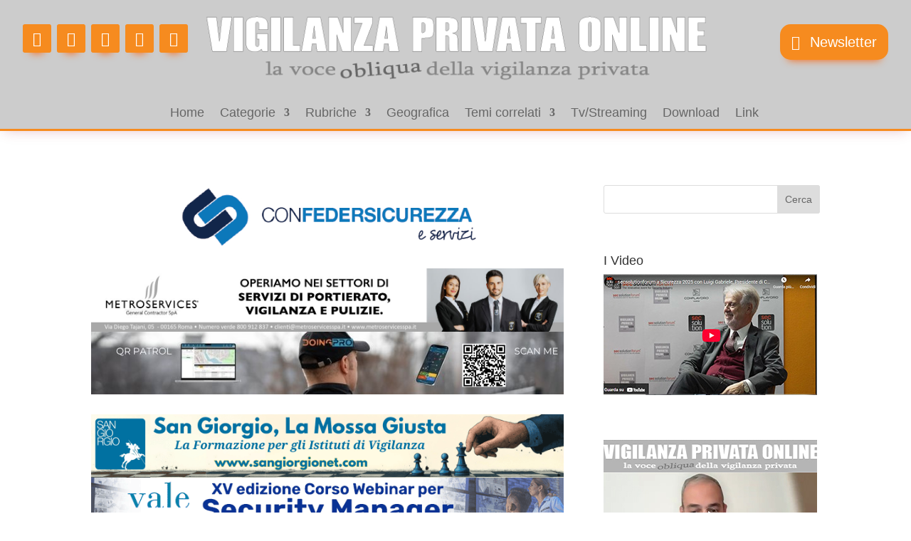

--- FILE ---
content_type: text/html; charset=utf-8
request_url: https://www.google.com/recaptcha/api2/anchor?ar=1&k=6LfrC4snAAAAAIF4XSlweH9rg0RAumYDzvrXlzCd&co=aHR0cHM6Ly93d3cudmlnaWxhbnphcHJpdmF0YW9ubGluZS5jb206NDQz&hl=en&v=7gg7H51Q-naNfhmCP3_R47ho&size=invisible&anchor-ms=20000&execute-ms=30000&cb=kuqibdq5s9x5
body_size: 48241
content:
<!DOCTYPE HTML><html dir="ltr" lang="en"><head><meta http-equiv="Content-Type" content="text/html; charset=UTF-8">
<meta http-equiv="X-UA-Compatible" content="IE=edge">
<title>reCAPTCHA</title>
<style type="text/css">
/* cyrillic-ext */
@font-face {
  font-family: 'Roboto';
  font-style: normal;
  font-weight: 400;
  font-stretch: 100%;
  src: url(//fonts.gstatic.com/s/roboto/v48/KFO7CnqEu92Fr1ME7kSn66aGLdTylUAMa3GUBHMdazTgWw.woff2) format('woff2');
  unicode-range: U+0460-052F, U+1C80-1C8A, U+20B4, U+2DE0-2DFF, U+A640-A69F, U+FE2E-FE2F;
}
/* cyrillic */
@font-face {
  font-family: 'Roboto';
  font-style: normal;
  font-weight: 400;
  font-stretch: 100%;
  src: url(//fonts.gstatic.com/s/roboto/v48/KFO7CnqEu92Fr1ME7kSn66aGLdTylUAMa3iUBHMdazTgWw.woff2) format('woff2');
  unicode-range: U+0301, U+0400-045F, U+0490-0491, U+04B0-04B1, U+2116;
}
/* greek-ext */
@font-face {
  font-family: 'Roboto';
  font-style: normal;
  font-weight: 400;
  font-stretch: 100%;
  src: url(//fonts.gstatic.com/s/roboto/v48/KFO7CnqEu92Fr1ME7kSn66aGLdTylUAMa3CUBHMdazTgWw.woff2) format('woff2');
  unicode-range: U+1F00-1FFF;
}
/* greek */
@font-face {
  font-family: 'Roboto';
  font-style: normal;
  font-weight: 400;
  font-stretch: 100%;
  src: url(//fonts.gstatic.com/s/roboto/v48/KFO7CnqEu92Fr1ME7kSn66aGLdTylUAMa3-UBHMdazTgWw.woff2) format('woff2');
  unicode-range: U+0370-0377, U+037A-037F, U+0384-038A, U+038C, U+038E-03A1, U+03A3-03FF;
}
/* math */
@font-face {
  font-family: 'Roboto';
  font-style: normal;
  font-weight: 400;
  font-stretch: 100%;
  src: url(//fonts.gstatic.com/s/roboto/v48/KFO7CnqEu92Fr1ME7kSn66aGLdTylUAMawCUBHMdazTgWw.woff2) format('woff2');
  unicode-range: U+0302-0303, U+0305, U+0307-0308, U+0310, U+0312, U+0315, U+031A, U+0326-0327, U+032C, U+032F-0330, U+0332-0333, U+0338, U+033A, U+0346, U+034D, U+0391-03A1, U+03A3-03A9, U+03B1-03C9, U+03D1, U+03D5-03D6, U+03F0-03F1, U+03F4-03F5, U+2016-2017, U+2034-2038, U+203C, U+2040, U+2043, U+2047, U+2050, U+2057, U+205F, U+2070-2071, U+2074-208E, U+2090-209C, U+20D0-20DC, U+20E1, U+20E5-20EF, U+2100-2112, U+2114-2115, U+2117-2121, U+2123-214F, U+2190, U+2192, U+2194-21AE, U+21B0-21E5, U+21F1-21F2, U+21F4-2211, U+2213-2214, U+2216-22FF, U+2308-230B, U+2310, U+2319, U+231C-2321, U+2336-237A, U+237C, U+2395, U+239B-23B7, U+23D0, U+23DC-23E1, U+2474-2475, U+25AF, U+25B3, U+25B7, U+25BD, U+25C1, U+25CA, U+25CC, U+25FB, U+266D-266F, U+27C0-27FF, U+2900-2AFF, U+2B0E-2B11, U+2B30-2B4C, U+2BFE, U+3030, U+FF5B, U+FF5D, U+1D400-1D7FF, U+1EE00-1EEFF;
}
/* symbols */
@font-face {
  font-family: 'Roboto';
  font-style: normal;
  font-weight: 400;
  font-stretch: 100%;
  src: url(//fonts.gstatic.com/s/roboto/v48/KFO7CnqEu92Fr1ME7kSn66aGLdTylUAMaxKUBHMdazTgWw.woff2) format('woff2');
  unicode-range: U+0001-000C, U+000E-001F, U+007F-009F, U+20DD-20E0, U+20E2-20E4, U+2150-218F, U+2190, U+2192, U+2194-2199, U+21AF, U+21E6-21F0, U+21F3, U+2218-2219, U+2299, U+22C4-22C6, U+2300-243F, U+2440-244A, U+2460-24FF, U+25A0-27BF, U+2800-28FF, U+2921-2922, U+2981, U+29BF, U+29EB, U+2B00-2BFF, U+4DC0-4DFF, U+FFF9-FFFB, U+10140-1018E, U+10190-1019C, U+101A0, U+101D0-101FD, U+102E0-102FB, U+10E60-10E7E, U+1D2C0-1D2D3, U+1D2E0-1D37F, U+1F000-1F0FF, U+1F100-1F1AD, U+1F1E6-1F1FF, U+1F30D-1F30F, U+1F315, U+1F31C, U+1F31E, U+1F320-1F32C, U+1F336, U+1F378, U+1F37D, U+1F382, U+1F393-1F39F, U+1F3A7-1F3A8, U+1F3AC-1F3AF, U+1F3C2, U+1F3C4-1F3C6, U+1F3CA-1F3CE, U+1F3D4-1F3E0, U+1F3ED, U+1F3F1-1F3F3, U+1F3F5-1F3F7, U+1F408, U+1F415, U+1F41F, U+1F426, U+1F43F, U+1F441-1F442, U+1F444, U+1F446-1F449, U+1F44C-1F44E, U+1F453, U+1F46A, U+1F47D, U+1F4A3, U+1F4B0, U+1F4B3, U+1F4B9, U+1F4BB, U+1F4BF, U+1F4C8-1F4CB, U+1F4D6, U+1F4DA, U+1F4DF, U+1F4E3-1F4E6, U+1F4EA-1F4ED, U+1F4F7, U+1F4F9-1F4FB, U+1F4FD-1F4FE, U+1F503, U+1F507-1F50B, U+1F50D, U+1F512-1F513, U+1F53E-1F54A, U+1F54F-1F5FA, U+1F610, U+1F650-1F67F, U+1F687, U+1F68D, U+1F691, U+1F694, U+1F698, U+1F6AD, U+1F6B2, U+1F6B9-1F6BA, U+1F6BC, U+1F6C6-1F6CF, U+1F6D3-1F6D7, U+1F6E0-1F6EA, U+1F6F0-1F6F3, U+1F6F7-1F6FC, U+1F700-1F7FF, U+1F800-1F80B, U+1F810-1F847, U+1F850-1F859, U+1F860-1F887, U+1F890-1F8AD, U+1F8B0-1F8BB, U+1F8C0-1F8C1, U+1F900-1F90B, U+1F93B, U+1F946, U+1F984, U+1F996, U+1F9E9, U+1FA00-1FA6F, U+1FA70-1FA7C, U+1FA80-1FA89, U+1FA8F-1FAC6, U+1FACE-1FADC, U+1FADF-1FAE9, U+1FAF0-1FAF8, U+1FB00-1FBFF;
}
/* vietnamese */
@font-face {
  font-family: 'Roboto';
  font-style: normal;
  font-weight: 400;
  font-stretch: 100%;
  src: url(//fonts.gstatic.com/s/roboto/v48/KFO7CnqEu92Fr1ME7kSn66aGLdTylUAMa3OUBHMdazTgWw.woff2) format('woff2');
  unicode-range: U+0102-0103, U+0110-0111, U+0128-0129, U+0168-0169, U+01A0-01A1, U+01AF-01B0, U+0300-0301, U+0303-0304, U+0308-0309, U+0323, U+0329, U+1EA0-1EF9, U+20AB;
}
/* latin-ext */
@font-face {
  font-family: 'Roboto';
  font-style: normal;
  font-weight: 400;
  font-stretch: 100%;
  src: url(//fonts.gstatic.com/s/roboto/v48/KFO7CnqEu92Fr1ME7kSn66aGLdTylUAMa3KUBHMdazTgWw.woff2) format('woff2');
  unicode-range: U+0100-02BA, U+02BD-02C5, U+02C7-02CC, U+02CE-02D7, U+02DD-02FF, U+0304, U+0308, U+0329, U+1D00-1DBF, U+1E00-1E9F, U+1EF2-1EFF, U+2020, U+20A0-20AB, U+20AD-20C0, U+2113, U+2C60-2C7F, U+A720-A7FF;
}
/* latin */
@font-face {
  font-family: 'Roboto';
  font-style: normal;
  font-weight: 400;
  font-stretch: 100%;
  src: url(//fonts.gstatic.com/s/roboto/v48/KFO7CnqEu92Fr1ME7kSn66aGLdTylUAMa3yUBHMdazQ.woff2) format('woff2');
  unicode-range: U+0000-00FF, U+0131, U+0152-0153, U+02BB-02BC, U+02C6, U+02DA, U+02DC, U+0304, U+0308, U+0329, U+2000-206F, U+20AC, U+2122, U+2191, U+2193, U+2212, U+2215, U+FEFF, U+FFFD;
}
/* cyrillic-ext */
@font-face {
  font-family: 'Roboto';
  font-style: normal;
  font-weight: 500;
  font-stretch: 100%;
  src: url(//fonts.gstatic.com/s/roboto/v48/KFO7CnqEu92Fr1ME7kSn66aGLdTylUAMa3GUBHMdazTgWw.woff2) format('woff2');
  unicode-range: U+0460-052F, U+1C80-1C8A, U+20B4, U+2DE0-2DFF, U+A640-A69F, U+FE2E-FE2F;
}
/* cyrillic */
@font-face {
  font-family: 'Roboto';
  font-style: normal;
  font-weight: 500;
  font-stretch: 100%;
  src: url(//fonts.gstatic.com/s/roboto/v48/KFO7CnqEu92Fr1ME7kSn66aGLdTylUAMa3iUBHMdazTgWw.woff2) format('woff2');
  unicode-range: U+0301, U+0400-045F, U+0490-0491, U+04B0-04B1, U+2116;
}
/* greek-ext */
@font-face {
  font-family: 'Roboto';
  font-style: normal;
  font-weight: 500;
  font-stretch: 100%;
  src: url(//fonts.gstatic.com/s/roboto/v48/KFO7CnqEu92Fr1ME7kSn66aGLdTylUAMa3CUBHMdazTgWw.woff2) format('woff2');
  unicode-range: U+1F00-1FFF;
}
/* greek */
@font-face {
  font-family: 'Roboto';
  font-style: normal;
  font-weight: 500;
  font-stretch: 100%;
  src: url(//fonts.gstatic.com/s/roboto/v48/KFO7CnqEu92Fr1ME7kSn66aGLdTylUAMa3-UBHMdazTgWw.woff2) format('woff2');
  unicode-range: U+0370-0377, U+037A-037F, U+0384-038A, U+038C, U+038E-03A1, U+03A3-03FF;
}
/* math */
@font-face {
  font-family: 'Roboto';
  font-style: normal;
  font-weight: 500;
  font-stretch: 100%;
  src: url(//fonts.gstatic.com/s/roboto/v48/KFO7CnqEu92Fr1ME7kSn66aGLdTylUAMawCUBHMdazTgWw.woff2) format('woff2');
  unicode-range: U+0302-0303, U+0305, U+0307-0308, U+0310, U+0312, U+0315, U+031A, U+0326-0327, U+032C, U+032F-0330, U+0332-0333, U+0338, U+033A, U+0346, U+034D, U+0391-03A1, U+03A3-03A9, U+03B1-03C9, U+03D1, U+03D5-03D6, U+03F0-03F1, U+03F4-03F5, U+2016-2017, U+2034-2038, U+203C, U+2040, U+2043, U+2047, U+2050, U+2057, U+205F, U+2070-2071, U+2074-208E, U+2090-209C, U+20D0-20DC, U+20E1, U+20E5-20EF, U+2100-2112, U+2114-2115, U+2117-2121, U+2123-214F, U+2190, U+2192, U+2194-21AE, U+21B0-21E5, U+21F1-21F2, U+21F4-2211, U+2213-2214, U+2216-22FF, U+2308-230B, U+2310, U+2319, U+231C-2321, U+2336-237A, U+237C, U+2395, U+239B-23B7, U+23D0, U+23DC-23E1, U+2474-2475, U+25AF, U+25B3, U+25B7, U+25BD, U+25C1, U+25CA, U+25CC, U+25FB, U+266D-266F, U+27C0-27FF, U+2900-2AFF, U+2B0E-2B11, U+2B30-2B4C, U+2BFE, U+3030, U+FF5B, U+FF5D, U+1D400-1D7FF, U+1EE00-1EEFF;
}
/* symbols */
@font-face {
  font-family: 'Roboto';
  font-style: normal;
  font-weight: 500;
  font-stretch: 100%;
  src: url(//fonts.gstatic.com/s/roboto/v48/KFO7CnqEu92Fr1ME7kSn66aGLdTylUAMaxKUBHMdazTgWw.woff2) format('woff2');
  unicode-range: U+0001-000C, U+000E-001F, U+007F-009F, U+20DD-20E0, U+20E2-20E4, U+2150-218F, U+2190, U+2192, U+2194-2199, U+21AF, U+21E6-21F0, U+21F3, U+2218-2219, U+2299, U+22C4-22C6, U+2300-243F, U+2440-244A, U+2460-24FF, U+25A0-27BF, U+2800-28FF, U+2921-2922, U+2981, U+29BF, U+29EB, U+2B00-2BFF, U+4DC0-4DFF, U+FFF9-FFFB, U+10140-1018E, U+10190-1019C, U+101A0, U+101D0-101FD, U+102E0-102FB, U+10E60-10E7E, U+1D2C0-1D2D3, U+1D2E0-1D37F, U+1F000-1F0FF, U+1F100-1F1AD, U+1F1E6-1F1FF, U+1F30D-1F30F, U+1F315, U+1F31C, U+1F31E, U+1F320-1F32C, U+1F336, U+1F378, U+1F37D, U+1F382, U+1F393-1F39F, U+1F3A7-1F3A8, U+1F3AC-1F3AF, U+1F3C2, U+1F3C4-1F3C6, U+1F3CA-1F3CE, U+1F3D4-1F3E0, U+1F3ED, U+1F3F1-1F3F3, U+1F3F5-1F3F7, U+1F408, U+1F415, U+1F41F, U+1F426, U+1F43F, U+1F441-1F442, U+1F444, U+1F446-1F449, U+1F44C-1F44E, U+1F453, U+1F46A, U+1F47D, U+1F4A3, U+1F4B0, U+1F4B3, U+1F4B9, U+1F4BB, U+1F4BF, U+1F4C8-1F4CB, U+1F4D6, U+1F4DA, U+1F4DF, U+1F4E3-1F4E6, U+1F4EA-1F4ED, U+1F4F7, U+1F4F9-1F4FB, U+1F4FD-1F4FE, U+1F503, U+1F507-1F50B, U+1F50D, U+1F512-1F513, U+1F53E-1F54A, U+1F54F-1F5FA, U+1F610, U+1F650-1F67F, U+1F687, U+1F68D, U+1F691, U+1F694, U+1F698, U+1F6AD, U+1F6B2, U+1F6B9-1F6BA, U+1F6BC, U+1F6C6-1F6CF, U+1F6D3-1F6D7, U+1F6E0-1F6EA, U+1F6F0-1F6F3, U+1F6F7-1F6FC, U+1F700-1F7FF, U+1F800-1F80B, U+1F810-1F847, U+1F850-1F859, U+1F860-1F887, U+1F890-1F8AD, U+1F8B0-1F8BB, U+1F8C0-1F8C1, U+1F900-1F90B, U+1F93B, U+1F946, U+1F984, U+1F996, U+1F9E9, U+1FA00-1FA6F, U+1FA70-1FA7C, U+1FA80-1FA89, U+1FA8F-1FAC6, U+1FACE-1FADC, U+1FADF-1FAE9, U+1FAF0-1FAF8, U+1FB00-1FBFF;
}
/* vietnamese */
@font-face {
  font-family: 'Roboto';
  font-style: normal;
  font-weight: 500;
  font-stretch: 100%;
  src: url(//fonts.gstatic.com/s/roboto/v48/KFO7CnqEu92Fr1ME7kSn66aGLdTylUAMa3OUBHMdazTgWw.woff2) format('woff2');
  unicode-range: U+0102-0103, U+0110-0111, U+0128-0129, U+0168-0169, U+01A0-01A1, U+01AF-01B0, U+0300-0301, U+0303-0304, U+0308-0309, U+0323, U+0329, U+1EA0-1EF9, U+20AB;
}
/* latin-ext */
@font-face {
  font-family: 'Roboto';
  font-style: normal;
  font-weight: 500;
  font-stretch: 100%;
  src: url(//fonts.gstatic.com/s/roboto/v48/KFO7CnqEu92Fr1ME7kSn66aGLdTylUAMa3KUBHMdazTgWw.woff2) format('woff2');
  unicode-range: U+0100-02BA, U+02BD-02C5, U+02C7-02CC, U+02CE-02D7, U+02DD-02FF, U+0304, U+0308, U+0329, U+1D00-1DBF, U+1E00-1E9F, U+1EF2-1EFF, U+2020, U+20A0-20AB, U+20AD-20C0, U+2113, U+2C60-2C7F, U+A720-A7FF;
}
/* latin */
@font-face {
  font-family: 'Roboto';
  font-style: normal;
  font-weight: 500;
  font-stretch: 100%;
  src: url(//fonts.gstatic.com/s/roboto/v48/KFO7CnqEu92Fr1ME7kSn66aGLdTylUAMa3yUBHMdazQ.woff2) format('woff2');
  unicode-range: U+0000-00FF, U+0131, U+0152-0153, U+02BB-02BC, U+02C6, U+02DA, U+02DC, U+0304, U+0308, U+0329, U+2000-206F, U+20AC, U+2122, U+2191, U+2193, U+2212, U+2215, U+FEFF, U+FFFD;
}
/* cyrillic-ext */
@font-face {
  font-family: 'Roboto';
  font-style: normal;
  font-weight: 900;
  font-stretch: 100%;
  src: url(//fonts.gstatic.com/s/roboto/v48/KFO7CnqEu92Fr1ME7kSn66aGLdTylUAMa3GUBHMdazTgWw.woff2) format('woff2');
  unicode-range: U+0460-052F, U+1C80-1C8A, U+20B4, U+2DE0-2DFF, U+A640-A69F, U+FE2E-FE2F;
}
/* cyrillic */
@font-face {
  font-family: 'Roboto';
  font-style: normal;
  font-weight: 900;
  font-stretch: 100%;
  src: url(//fonts.gstatic.com/s/roboto/v48/KFO7CnqEu92Fr1ME7kSn66aGLdTylUAMa3iUBHMdazTgWw.woff2) format('woff2');
  unicode-range: U+0301, U+0400-045F, U+0490-0491, U+04B0-04B1, U+2116;
}
/* greek-ext */
@font-face {
  font-family: 'Roboto';
  font-style: normal;
  font-weight: 900;
  font-stretch: 100%;
  src: url(//fonts.gstatic.com/s/roboto/v48/KFO7CnqEu92Fr1ME7kSn66aGLdTylUAMa3CUBHMdazTgWw.woff2) format('woff2');
  unicode-range: U+1F00-1FFF;
}
/* greek */
@font-face {
  font-family: 'Roboto';
  font-style: normal;
  font-weight: 900;
  font-stretch: 100%;
  src: url(//fonts.gstatic.com/s/roboto/v48/KFO7CnqEu92Fr1ME7kSn66aGLdTylUAMa3-UBHMdazTgWw.woff2) format('woff2');
  unicode-range: U+0370-0377, U+037A-037F, U+0384-038A, U+038C, U+038E-03A1, U+03A3-03FF;
}
/* math */
@font-face {
  font-family: 'Roboto';
  font-style: normal;
  font-weight: 900;
  font-stretch: 100%;
  src: url(//fonts.gstatic.com/s/roboto/v48/KFO7CnqEu92Fr1ME7kSn66aGLdTylUAMawCUBHMdazTgWw.woff2) format('woff2');
  unicode-range: U+0302-0303, U+0305, U+0307-0308, U+0310, U+0312, U+0315, U+031A, U+0326-0327, U+032C, U+032F-0330, U+0332-0333, U+0338, U+033A, U+0346, U+034D, U+0391-03A1, U+03A3-03A9, U+03B1-03C9, U+03D1, U+03D5-03D6, U+03F0-03F1, U+03F4-03F5, U+2016-2017, U+2034-2038, U+203C, U+2040, U+2043, U+2047, U+2050, U+2057, U+205F, U+2070-2071, U+2074-208E, U+2090-209C, U+20D0-20DC, U+20E1, U+20E5-20EF, U+2100-2112, U+2114-2115, U+2117-2121, U+2123-214F, U+2190, U+2192, U+2194-21AE, U+21B0-21E5, U+21F1-21F2, U+21F4-2211, U+2213-2214, U+2216-22FF, U+2308-230B, U+2310, U+2319, U+231C-2321, U+2336-237A, U+237C, U+2395, U+239B-23B7, U+23D0, U+23DC-23E1, U+2474-2475, U+25AF, U+25B3, U+25B7, U+25BD, U+25C1, U+25CA, U+25CC, U+25FB, U+266D-266F, U+27C0-27FF, U+2900-2AFF, U+2B0E-2B11, U+2B30-2B4C, U+2BFE, U+3030, U+FF5B, U+FF5D, U+1D400-1D7FF, U+1EE00-1EEFF;
}
/* symbols */
@font-face {
  font-family: 'Roboto';
  font-style: normal;
  font-weight: 900;
  font-stretch: 100%;
  src: url(//fonts.gstatic.com/s/roboto/v48/KFO7CnqEu92Fr1ME7kSn66aGLdTylUAMaxKUBHMdazTgWw.woff2) format('woff2');
  unicode-range: U+0001-000C, U+000E-001F, U+007F-009F, U+20DD-20E0, U+20E2-20E4, U+2150-218F, U+2190, U+2192, U+2194-2199, U+21AF, U+21E6-21F0, U+21F3, U+2218-2219, U+2299, U+22C4-22C6, U+2300-243F, U+2440-244A, U+2460-24FF, U+25A0-27BF, U+2800-28FF, U+2921-2922, U+2981, U+29BF, U+29EB, U+2B00-2BFF, U+4DC0-4DFF, U+FFF9-FFFB, U+10140-1018E, U+10190-1019C, U+101A0, U+101D0-101FD, U+102E0-102FB, U+10E60-10E7E, U+1D2C0-1D2D3, U+1D2E0-1D37F, U+1F000-1F0FF, U+1F100-1F1AD, U+1F1E6-1F1FF, U+1F30D-1F30F, U+1F315, U+1F31C, U+1F31E, U+1F320-1F32C, U+1F336, U+1F378, U+1F37D, U+1F382, U+1F393-1F39F, U+1F3A7-1F3A8, U+1F3AC-1F3AF, U+1F3C2, U+1F3C4-1F3C6, U+1F3CA-1F3CE, U+1F3D4-1F3E0, U+1F3ED, U+1F3F1-1F3F3, U+1F3F5-1F3F7, U+1F408, U+1F415, U+1F41F, U+1F426, U+1F43F, U+1F441-1F442, U+1F444, U+1F446-1F449, U+1F44C-1F44E, U+1F453, U+1F46A, U+1F47D, U+1F4A3, U+1F4B0, U+1F4B3, U+1F4B9, U+1F4BB, U+1F4BF, U+1F4C8-1F4CB, U+1F4D6, U+1F4DA, U+1F4DF, U+1F4E3-1F4E6, U+1F4EA-1F4ED, U+1F4F7, U+1F4F9-1F4FB, U+1F4FD-1F4FE, U+1F503, U+1F507-1F50B, U+1F50D, U+1F512-1F513, U+1F53E-1F54A, U+1F54F-1F5FA, U+1F610, U+1F650-1F67F, U+1F687, U+1F68D, U+1F691, U+1F694, U+1F698, U+1F6AD, U+1F6B2, U+1F6B9-1F6BA, U+1F6BC, U+1F6C6-1F6CF, U+1F6D3-1F6D7, U+1F6E0-1F6EA, U+1F6F0-1F6F3, U+1F6F7-1F6FC, U+1F700-1F7FF, U+1F800-1F80B, U+1F810-1F847, U+1F850-1F859, U+1F860-1F887, U+1F890-1F8AD, U+1F8B0-1F8BB, U+1F8C0-1F8C1, U+1F900-1F90B, U+1F93B, U+1F946, U+1F984, U+1F996, U+1F9E9, U+1FA00-1FA6F, U+1FA70-1FA7C, U+1FA80-1FA89, U+1FA8F-1FAC6, U+1FACE-1FADC, U+1FADF-1FAE9, U+1FAF0-1FAF8, U+1FB00-1FBFF;
}
/* vietnamese */
@font-face {
  font-family: 'Roboto';
  font-style: normal;
  font-weight: 900;
  font-stretch: 100%;
  src: url(//fonts.gstatic.com/s/roboto/v48/KFO7CnqEu92Fr1ME7kSn66aGLdTylUAMa3OUBHMdazTgWw.woff2) format('woff2');
  unicode-range: U+0102-0103, U+0110-0111, U+0128-0129, U+0168-0169, U+01A0-01A1, U+01AF-01B0, U+0300-0301, U+0303-0304, U+0308-0309, U+0323, U+0329, U+1EA0-1EF9, U+20AB;
}
/* latin-ext */
@font-face {
  font-family: 'Roboto';
  font-style: normal;
  font-weight: 900;
  font-stretch: 100%;
  src: url(//fonts.gstatic.com/s/roboto/v48/KFO7CnqEu92Fr1ME7kSn66aGLdTylUAMa3KUBHMdazTgWw.woff2) format('woff2');
  unicode-range: U+0100-02BA, U+02BD-02C5, U+02C7-02CC, U+02CE-02D7, U+02DD-02FF, U+0304, U+0308, U+0329, U+1D00-1DBF, U+1E00-1E9F, U+1EF2-1EFF, U+2020, U+20A0-20AB, U+20AD-20C0, U+2113, U+2C60-2C7F, U+A720-A7FF;
}
/* latin */
@font-face {
  font-family: 'Roboto';
  font-style: normal;
  font-weight: 900;
  font-stretch: 100%;
  src: url(//fonts.gstatic.com/s/roboto/v48/KFO7CnqEu92Fr1ME7kSn66aGLdTylUAMa3yUBHMdazQ.woff2) format('woff2');
  unicode-range: U+0000-00FF, U+0131, U+0152-0153, U+02BB-02BC, U+02C6, U+02DA, U+02DC, U+0304, U+0308, U+0329, U+2000-206F, U+20AC, U+2122, U+2191, U+2193, U+2212, U+2215, U+FEFF, U+FFFD;
}

</style>
<link rel="stylesheet" type="text/css" href="https://www.gstatic.com/recaptcha/releases/7gg7H51Q-naNfhmCP3_R47ho/styles__ltr.css">
<script nonce="i3EWnjhFVsmbCPO4RPTocg" type="text/javascript">window['__recaptcha_api'] = 'https://www.google.com/recaptcha/api2/';</script>
<script type="text/javascript" src="https://www.gstatic.com/recaptcha/releases/7gg7H51Q-naNfhmCP3_R47ho/recaptcha__en.js" nonce="i3EWnjhFVsmbCPO4RPTocg">
      
    </script></head>
<body><div id="rc-anchor-alert" class="rc-anchor-alert"></div>
<input type="hidden" id="recaptcha-token" value="[base64]">
<script type="text/javascript" nonce="i3EWnjhFVsmbCPO4RPTocg">
      recaptcha.anchor.Main.init("[\x22ainput\x22,[\x22bgdata\x22,\x22\x22,\[base64]/[base64]/[base64]/KE4oMTI0LHYsdi5HKSxMWihsLHYpKTpOKDEyNCx2LGwpLFYpLHYpLFQpKSxGKDE3MSx2KX0scjc9ZnVuY3Rpb24obCl7cmV0dXJuIGx9LEM9ZnVuY3Rpb24obCxWLHYpe04odixsLFYpLFZbYWtdPTI3OTZ9LG49ZnVuY3Rpb24obCxWKXtWLlg9KChWLlg/[base64]/[base64]/[base64]/[base64]/[base64]/[base64]/[base64]/[base64]/[base64]/[base64]/[base64]\\u003d\x22,\[base64]\\u003d\x22,\x22KhAYw43Cm0/DusKzw4HCq8KhVgYFw65Nw6pjZnIsw63DnjjCjsK5LF7ClDPCk0vClMKNA1kbFWgTwoXCtcOrOsKDwqXCjsKMFcKBY8OKYibCr8ODHWHCo8OANhdxw706TjA4wo9LwpAKKcOhwokew6rCvsOKwpIGKlPCpF5tCX7Dh1vDusKHw6/Dt8OSIMOGwqTDtVhGw5xTS8K5w4lud1vCksKDVsKUwqc/wo1pYWw3AMOSw5nDjsOVaMKnKsOrw5LCqBQgw6zCosK0HcKTNxjDokcSwrjDhMK5wrTDm8Kbw7F8AsODw6gFMMKePUASwpvDvzUgT3I+NgXDhlTDshRAYDfCj8OQw6dmT8KfOBB1w590UsOCwr9mw5XCvhcGdcOQwolnXMKwwrQbS1xDw5gawogawqjDm8KEw5/Di39bw4ofw4TDvTkrQ8OZwrhvUsKPPFbCtgjDvloYdsKBXXLCpwx0E8K/HsKdw43CiRrDuHM5wq8Uwplxw4d0w5HDvcORw7/[base64]/DrW/DiMOkRsOmwrLCs8OOwoFoMDDDu8OCAMOPwrXCo8K/B8KhVSZcTFDDv8OOEcOvCmYWw6xzw5PDqyo6w4PDmMKuwr0Cw5QwWl0dHgxGwr5xwpnClXsrTcK/w7TCvSIFGBrDjhdrEMKAVcOHbzXDgMOYwoAcJ8KhPiFgw5Ujw5/DpsOuFTfDsHPDncKDKmYQw7DCrMK7w4vCn8ODwpHCr3ENwqHCmxXCmMOZBHZmQzkEwoPCrcO0w4bCvMK2w5E7fjpjWU4iwoPCm23DkkrCqMObw6/DhsKld3bDgmXCkMOKw5rDhcKpwrU6HQLCiAobIATCr8O7KF/[base64]/Co8KTwqs3w5FKwpjCrVpmRcOhFFk1wrdYw4QEwrfCskoTW8Krw5R7w6LDssORw6PCuxUuNHPDqcK6wqN4w4vCmw9fdcOWOsKvw6NDw64EaSHDnMOkwoXDuhhPw7TCtHobw5PDlUMKwq7DrEZUw4N4aRfCu2/DvcKzwqfCrsK9wrZ3w7fCicKzYQXDn8KOS8K4wppbwpoHw7jCvAUjwr8cw5HDmxRuw73DlsO7woZDWTzDkHYOw67Com3Dk1zCnMOAB8KTXsK2wpXDu8KuwpfCiMOAAMK+wpXDu8Kfw4dvw6Z7YgcCbjA6VMOscj/DoMKufMKlw5B5DxdWwpRqV8OZXcKuOsOhw5cPw5pCR8OEw6w4FsKZwoA/w5FnGsKycsO0X8OeLWkvwqDClX7Cu8Kowr/DoMOfTMKBFzUZJAprSwF+w7AHQSHCksO9wrdWfAJfwqpxOWjCkMO/w4nCvGrDi8OmY8OUJcKHwqs3ecOsen0RLHEaTxfDvRrDk8KyXsKrw6XDtcKMXwnChsKGYxbCoMOWGnwCIMOqPcKiw7zDmXXDmcKrw6TDvMK8wp7DimYFBEY/w58jRW/[base64]/[base64]/wp7CmS5qw7LCqcOmwpR/w6PCs8KzMCjCisOBT1Uyw5TCvMK9w6wTwr4Aw6rCmS5Vwo3Dul1Qw5/CkcOgE8KkwqoAc8KVwrFTw54ww4bDk8Oyw7l/I8O6w67CkcKnw4d0wqPCpcO4w6fDtnfCiB8eFBvCmmtJRm1bL8OfT8Ozw7cFw4Mhw7PDvS4uw4g/wrvDgg3Cg8KSwoHDt8OhFcKzw6dMw7RbMUt+EMO/w4gWwpDDrcONwoPCi3fDrcKkFzoCb8KEKRgaBA4kTwTDsSYKw6DCvW0CKMKTF8Obw6/CuH/CnDUUwqc7c8OtIWhSwopkE3TDv8KFw640wrB3e37DtVIEW8KMw4lEJMO8NEDCkMKnwoHDtgbDlsOMw51ww6BsQsONdcKKw4bDl8KdaljCqMOFw4vClcOiLT/Cp3bDlTF5wpAdwq7CiMOSQmfDtwvCl8OFKAPChsO+wpZ3McOiw5oLw5AfXDohT8KMBUXCpsOlw4Btw7/CnsKkw6oNKhjDlWXClzYrwqY/w7U5aQ8Pw7ANSh7CgVAVw7zCm8OODwpuw5NBw4lsw4fDug7CiWXCrsKZw7fChcKgLxUZW8Kxw6/CmDPDlQhFesOKK8KywosoGcK4w4XCr8K/wqbDtsK/KlBtbSPClnvClMOdw77CrhM4w6jCtsOsOVrCgcKTVMOWOsKJwqXDjCTDqCRicUfCpnISworCrS5HVcKvC8KqQCfDkAXCpzwUVsOXNMOswp/CvHsow4bCm8K/w6B/CijDq0twFRHDhjQdw5HComTCqz7DrwRZwoM2woTCo2MUHEYSecKAF0IOMMOawrAOwrs/[base64]/DgMOJSF3CmXEGw4VlV8KnAcKOcVQDfVHCunfCjcKXSUnCtULDo21cKsKwwowHw4PCisKYVRZ9HUYXAMKkw7LDr8OLwobDjGVkw5lNYHDCmMOuVGfDjcOVwqNKJcOcwqjDkUNkDMO2K2/Dr3XCncK6C21uw41KH0nDnglTw5jCpAbCgVhIw593w77Di3oJKcOqdsKfwrADwok9wqY0w5/[base64]/Cu8OvXcO/w6HDksKNw7ZKXVTCr0PCpMKuwo/[base64]/WcOSeDDCncKnRQnDmMO6QcKEdQzDmzEKasKtw5jCognDrMOoREcdwpoOwpM9wr9wHnsKwqh0w6HDgW5DJcO5ZsKTwqVOckIhEknChAU8wp/Duj7DvcKPa0/CtcO/BcOZw7jCkcOKKMOULMOtGEbCm8OuNA1Hw5p9V8KqOsO9wqbChjtRG3nDiw0Hw61xwolcOCMNNcKmX8K/woI8w4Ivw7xgLsKSwoxrwoBqH8KJUcK4wq0nw4vCssOLGw1SFzDCtMOpwojDsMORw5nDnsKdwphhAE7Dv8KgXMOzw6vCuAF3csK/w69iJiHClMKnwrnDmgrCp8KtKQ3Di1HCjEhXAMORHgHCr8OBw5MJw7nDqxkpUGhjIcOZwqU8b8Kyw78mXnDCkMKNXBXDu8Kfw5MKw6XDtcKFwq5UOREww6fCkB5zw69idQk3w5jDuMKnw43DjcKVwqA/wr7CnCwTwp7Cp8KRGsOHw5NMRcOHCDzCn17CvsOvwrzCrigeOcO1w6pVIVIwIVDCmMOKEHXDtcK8w5pnw7spL2zDlj5Bw6DDhsKXw6vCgcKsw6RLeiUGKxw+eR7CmsO8cmpFw7nCvC3ChkU6wqEcwp0cwo/Ds8O8woh0w73DhsKFw7PDuwzDoWDCtzpnw7Q8A0zCkMO2w6TClMKMw77Cm8O3WcKzUcO9wpbCj2jCtsOMw4FswqvDmyVfwo3DksKEMQA9wqPCohfDlQ/Cr8O+wqPDvmMVwrtLwo7CgMOILsKbaMObSmVEJypIWcKywqkzw5IuT1U1ZsOwCHMmLzHDhz9nccK2dxh7GsO1NlvDgC3CnyUCwpU8w5zClcK+w4R5wrjCsCQuHkB/[base64]/[base64]/DgcKYwqrCp8KrbsKVwpnDpUPDqcK4wo3DsEdiw4TCrMKpEsOAKsKMdEB3CsKHQD1vBA3Ck0x5w450IA1+JMOaw6/DqmnDqXTDrsOtQsOmP8O0w73CkMK2wrbCggcCw7NYw50sTnU8wo7DocK7FWMfe8OVwowJQcKFwo3DvwbDucKoDMKULMK/[base64]/DtHQswp/DpMOvJhnCuBNmw5EsYntdKn7CpMOAHytSw5U1woYYMmNVeBdpwpvDqsK/[base64]/DiRTDlsOewpcXXMKtKB/CpMOUC2tQEsOmw6TCqA7DocOFG0wAw4bDpizCm8OewqPCocObehLDhcKDwobCvWnCnHkYw7jDl8KZwqAyw78/wp7CjsKDwrDDlFnDusOKw5rDoSlgw6tXw7sRwprDlsKFEMOCw4k6CsKPDMOvfALCp8KZwqQXw6DCgBjCnzgSaxTCtjUPwpjDkj0HcTXCsSzCvsOBaMKiwpJQQCXDmsOtFmc/w7LCg8OXw53CnMKYIMO1woNsDUHCucO/RVEaw4zCpG7Ci8KVw7LDgn7Dp2/ChsKJYFR1OcK9wrYFTGTCvMK7wrwDEmLCvMKcbsKLDCI6CMKXWCA7GMKNUcKAJX4vdMKew47DmcKzMsKeTyAEw6bDnRQXw7zCoi/Du8K8w4csS3/CsMKyBcKjSsOIZsK/[base64]/DshU3fMK2wp94Zj7DqMO9e09qw5hTacOKPsOEaXwkw4gzCsOUw43ClMK6RxHCq8OrVGshw61yRi98YMKiwrDCllJ7LsO8w4XCt8KGwrXDglbDlsOtw7/Cl8OgX8Ogw4bDgMO5bMKLwqnDhcKmw5oAZcORwqoLw6rCpDxKwpY9w54MwqIUai3CqR17w79JbsOrLMOrc8KRw6RKC8KEQsKFw73CisONXcOcw4PCjzwPegzCrn3DpRnClcKawp1Nw6cowpw4TcK5wqpvw4dzEkDCrcOSwrjDocOCwr/Dk8OZwonDgXfCncKJw4hNwqgaw5DDlULCgRzCogc+Y8Oew7BJwrTCiUrDnUfDgiQnchjCjGXDpmcMw5wFXXPCl8O0w7TDl8OgwrVwX8O/K8OsJ8O4XcK8woMdw5AuPMOkw4QAw53Crn0PO8OEX8OjAMKODBjCjMKTNxzDqMKUwoDCtlLCv3AqfcK0wrvChmY+XQR/worCnsO+wqEkw4M7wqPCvmZrw7PClsOuw7UUGkTClcKleHMuCDrDtMOCw4AKwqkqHMOOZDvDnm4LEMKtw57DqBRwEHxXw43ChAolwpMgwr7DgkrCnmU8IsKtVFzDnsO1wrQxeXvDtiDCjzNLwrrDjcK5dMOHw6VRw4/CrMKTNCgFMsOLwrfClMKkbMObbx3CiUsnacOew4DCjRxaw7Eow6c5WFfCkcObWwrDgAB/c8KPw7QOcUHCg1nDmcOmw57DiA/CqMKRw4RJwpLDjQZwWUsUPmQww505w4nCsh3CllvDgU97wq9HKXERBhnDgsO/F8OKw7swIy14RhPDlcKBeWFsHUlzbsKKXsKEcXFiBlfDtcO1V8KZb3FrPVdOQiRHwpbDnWoiC8O1wpHDshrCrlZyw7krwpUiAnEKw5jCuH/CogrDvsKSw5NCw4ERfcOXw5cgwrHCpcOxA3XDhMOtZsKjN8Kyw7bDv8K0wpHCnRPCshFQF0TDkykmFGzCusO/[base64]/wrfDi8OedMKFwqtxWMO1asKcLcOfQ8OxwpnDnX7DqMKeNMK5HTXCtBrDvng2woZkw67Di27DvlXCscKIc8OFbg3Cu8KnKcKOWsORNAzChcOcwrjDvlEPD8OgNsKMw4DDmyHDt8O5wp3Ck8KJfMKJw7LClMOUw6rDmioAMsKrUcOeXTYQTcK/SiDDnC/DqcK5f8KTXMKswr/CjMKtDHrCicKhwpzCvhNnw4/CmGA2E8OeTgZrw4jDrRfDncKVw77CqMOGw449NMOjwrXCpsKkN8OOwqAfwr/Dl8OJwpvCv8KlSgIgwr5zV3/DoEbCqyzCjTnCqhrDu8OGWxEIw7vDsXHDmVItSDfCicO6O8OMwqXCvcKTD8KKwq7CvsOswotGXHJlF2ATFl0SwoHCjsOCwr/DozcJVlFEwobChHk3SsOsDhlpGcOyeg8LEnPCn8ObwrxSO3bDizXDnV/Cq8KNaMOPw4wEJ8O0w6jDpT/ClxXCp3zDqsKcE101wpxkwobCnFvDk2UOw5pVCA8jesKkJcOqw5XDpMOTfFzDm8K9fMOFwroPS8KSw6J7w5LDuyIpdsKPQwlgacO8woZrw4jCmHnCkVwrGVHDucKGwrcMwqjCv1zClsKKwrpNw6FTOXLCryNLwpLCr8KeMsKNw4h1w5R/[base64]/CgC0PdTFGDxJ/[base64]/CoMO9wo4uwoddwpfDvWbDnFTCg8O4BsO7wrgKU0Z3ZsO+fsKcdShUcGFQRMONFcK/d8OTw5gHBy9zw4PCh8OaV8OaMcOcwpDCrMKTwpzCkVXDv2UDeMOUUsK9esOdJ8OfG8Knwoc/wrB9wpvDmcO3dwwRW8K/[base64]/VFY/[base64]/DhjFcwqvCusKvwqMTwpZkw7zDpFwbOF3CkMOIQ8KJw6tew5HCngbCokgtwqZSw4fCsh/Du3d5E8K9QCzDocK1XBDDuwFhOsK7wp7Dp8KCccKQKWVMw6h8MsKEw7/[base64]/CvH9xw6Qgw4EaQcK9wqrDrSnDu3wxRXphwr/[base64]/DqMKDw7JXI8ORwobCrMK/aVwfZinDu3sQwrpsDcKAesOGwowmwqMpw4LCtsOYB8K8w7ltwqrCosOVwpo8w6/Cj3HDksOhO0R+wo3CpVR6DsKAY8OpwqDCqcO9w6fDkFrCucObdXM+wpXDunzDuVDDrFfCqMO8wqclw5fCqMK2wr4KbCoJXsOORUcQwrzCmgFqYytUbsORdMOvwrnDhyoLwr/[base64]/DocO3G00zw55PbiUpw6Q+DQPDl8KQwqMuNcOEw4TCrcOyERTCpMK6w7LDsDvDrsOmw5Edw70QPVzCucKZGMOcehrCrsK9EU/DkMOTw4N2cjo2w6k6N3RzasOGwoF5wojCncOww7x6fxbCrVoewql4w5oWw48tw7w5w5TCvsOzw7sNYsKXGiDDgcKvw71Fwq/Du1/CksOPw4I9E0hOw7DDm8K3woFQCTFLw4bCgWDCjcKtWcKYw7fCvl1WwpA+w78BwrzCrcK/w7p/ZlDDkDTDnwDCm8KuV8KcwoYJw4bDpMOXLxrCrn7Co3bCkkXCusK+XcO6fMOhdFHCv8O5w4rCicOcccKrw73DmcORe8KQWMKfN8OKw5lzGMOCOsOKwr7ClMKHwpQRwq5Jwo9Xw4UBw57DocKrw6/DlsK7biI0Oi1ATGJtwpg4wrvCqcOmw63CjhzCiMO/XW4Zwp9KN0F/w4tNU0PDuTbCjCYzwpUmw4UhwrFPw6hdwo3Dqg9FUcOyw4/[base64]/DtjrDv8Ojw6rCmi7Ct8OgfcKaw5UpwrvCgycxDE8ZBMK7KCoFF8OWJMKYf0bCoyLDnsKjFDhNwpIyw4wCwp3DncO+CWFOdsKkw5PCtwzDuQ/CkcKFwrHCm2pxCy4wwponwpPCnUDCnUjDsBAXwrTCtWLDnW7CqzHDpMOtw70tw45eLVTCn8O0wpACwrUEDMKWwr/DhcOKwrPDowoAwpfCi8K4K8OSwqjDs8Odw7dcw7DCn8KZw44nwoHCm8OTw7x0w4vCl21JwqrCiMOTw6V6w4Epw6oHMsOidC3Di3zDj8K3wp0/wqPDh8OsSm3DosK/wqvCuFRmKcKiw6lowrrCgsKQecK/NRTCtwzCrCrDv2A7G8KkZyzCu8Kqwqtmw4RFZcK7wr3DuD/[base64]/wp8sAsKAw5nCgcK+w6/[base64]/DnVjDrkNMW0zCkRUbw4/DsX/CoHwSecK/wp/[base64]/CjsKMw4fDmsK4woxfw4hQSCTCrlPCmlHDjk7DgsORw54uCcOtwo89RcKDaMK2JMO6w5XCvsKiw6N/wqINw7LDhSh1w6QEwp3DgQ97dsOxRsOdw7PCl8OuQholwovDnh1RU05bIQHDisKwcMKGPy50cMOfUsKdwoDDqMOYw67DtsKiYnfCp8OQQ8Ozw4TDscOmZ2XDl14gw7zDhsKRFibCk8K3wp3DvCvDhMOCVMOZDsOwVcKxwpzCmcO0DMKXwq9/[base64]/CrznCv8OLwr7DoUHDp8OmwoHCkMKlwpvDl34teMO6wp4Ew7fCnMO9XC/CgsOITVnDlhzCgBY0wpDCsQXDqnjDmcKoPHvCj8Kxw5liUsKCNy9rYwnDsUwUwr1+BBPDg1nDjsOQw48Rwptow59vMcOnwpRab8O7wqgwaiM8w5vDlsOrCsOFcyUbwopqA8K/wr5iMzRNw5jDiMOQw7MdbD7CrsO1G8OFwpvCocKDw5jDryXCjsKWRSTDknHCi2rDpRNULMKzwrXDvTfCmVMGQQDDnkA2w6/Dg8OVPEQXw4tUw5UUw6XDocKTw50ewrwwwofDkcKmZ8OQUcKie8KcwqnCuMK1wp0EW8K0c2Vow6HChcKYbUdQJ2EhSU97w7DCqGpzBhklE2TCmyDCilDCg3cWwo7DmjUNwpTCsw7CtcO7w5AZWg47OcKGKUDDucKywqggahDCgSggw5/DkcKLcMObAADDmiQTw789wqguK8OgIMKKwr/CksOLwrldHyFSUHXDpCHDiyfDgcOlw50rbsKgwpXDjG5xE3vDu1zDrMKCw7vCqSoYw7rDhMO/[base64]/[base64]/wpZbwqHDq8O3c8K5wrjCjSouwr9/[base64]/ZBNPZVvDkcOFTD3DnQ3Dohp8Uw1Tw77DmmLDnF9Ywq3Dnj1swpMewqUtCsOyw5psDk/DgsKQw4F5HSJiL8Kzw4fCqHojHhDDuDXCqsOqwo90w5LDpRjCm8ONBsKUwrDCkMOrw45Gw6Vcw6fDnsOmwoVTwqdAwrbCt8O6EsONS8KITns9KMOLw5/CmsKUHsK1w5PCqnLDl8KZUCLDusO4BR1nwrlhXsOfQcOpD8O/FMKww73DnQ5Dw7Znw4M1woUVw53Co8KiwqTDkwDDuFrDmnpyc8OZKMO2wrV7w4DDrTzDp8OresOLw4EOTW85w6wfw7Y8ccK2w7hoZydvw5zClHIrFsOaExDDmioqwppnRA/DgMO5acOkw4PCg0Ahw5/[base64]/[base64]/Cgj7DoMKVwppfMmDCosKCwoPDsAdvb8Ocw7nDs8KnbUXDsMOiwpIQG3Zxw4UTw7TDhMOVOMOlw5LCmsO2wocYw7xNwqAPw43Dn8O3RcO5TwDClcKtQk0rMDTClDxpYQnDusKRDMOVwrsRw5txw4ouw4bCu8Kew71Uw4/CucO5wo56w4TCrcOVwo0SZ8OJO8OaJMORPlZnVjfCiMO1JsKDw4jDrsKBw7DCr2c8wqjCtmcZB17Cr1TDhVHCosOBfxHCisKeCA4Cw4rCqcKtwoF3d8KKw6ANw6UDwqI+ISVoSMK/[base64]/[base64]/DhhU0w5E/bwMeb04kw4FywrFJw5pLOMKtMcOtw6PDvGNcJ8OQw57DksO4PkR3w6jCkWvDgXbDmR7Cv8KRWwhuNcOPFMO+w4dBw5nCtnfClcO/w6/CnMONw4g4fmQaesOHQxPDjcOlKQQow7EawrPDjcOhw73CpcO3wr/CuRFVw6/CucKzwr53wpPDpT5QwpPDp8KHw45/w5EyKcKPO8OiwrDDj1xYGC5lwr7Dr8K7woXCnFnDoFnDlQHCmlzCtTzDr1c2wrgufh3CscKFw6TCqMKRwpx+ORvCkMKGw7/Dk0ZNCsKUw5rDuxxdwrx6IXk1w4QGH23DiFMIw7AQCn5hwp/[base64]/Dm1bCg8Opw5kKwqNdwqzCjMOJw5jDjytow4hcwpsXw6rDvAHDk1J3SD95U8KVwr8nRcO8wrbDsEzDqcOYw5B1esOBdWvDpMKuAAdvVi8Ow7hxw59sflnDoMOoeRDDgsKBLnoQwpJ1DcO/w6TCi3vCsVTCiwvDrsKWwpjCgMO+TcKba0bDsHVvw4pNa8O1w4Maw4Q2JcOILR3DtcK3QsKJw67DpMK6bU4ZFMKMwovDgHFRwqzCh1nCjMKrF8O0LyDDiDPDuiTCkMOCKUHDpghqwr9AD2JyCMOHw7lKAMK5w6PCmEfClH/[base64]/wp7CogDDvF5cwqYGw7I8wrFLwpIdw4dcY8KYbsK7w5HDj8OmEMKrFhnDpC0tGMODwo/[base64]/w5YHcWBeR05rw4PDr1DClXxGwqfCtMO9ZyAGHhPDjcKWESF/KMKnPmDCucKYAgUVwqBMwr3ChcOdR0vCnynDucKdwrfCssO9MxXCnXvDrGDDnMObCl7DiTkgfR7DqTxPwpTCosOAACPDtQ17w67Di8OcwrDClcK/dWx+WQkTJMKkwrxmGcORHnh0w6ckw4TDlmjDnsOVw7Egbkp8wq1lw6JEw6nDsDbCv8Kgw6ckwpUKw7/DjHRVOnfDgHzCt3dYNDE2acKEwpg2QMOkwrDCs8KjNsO5w7jCgMKvTUpwQy3CkcOow6QSfyvDiUYyfSkKFsOcLn3ClcKww5pOQWhnUlLDgsK/V8ObQcKFw4bCjsOOEHvDs1bDsCNww7PDusOUWl3CnzsWb13DnDFzw4geEsOrLmjDt1vDksK3S3gVD1zDkCw4w5ZbWFItwpt5wr0/cWbDhsO4wr/CuU4sL8KnIsKkVMOBallAE8K+bcK+w7oHwp3CtwNJaxfDshRlCsKwF1VHDTZ4N0sNKBTCmW3ClXHCjzdawoggw6godsKyLwluOsKbw57Cs8O/[base64]/[base64]/DiwzDkGZfbMKnw5NkF8KQNTLDg37DuB0Sw5ZyI07DgsK3wrJpwpXDsVPCiUI1aV56OMO1RSwyw6tnF8KGw4h/[base64]/DlsKHw4lfwoF7dWfDiMKzwr8iwoV/w5d+McOWD8K3w4rCrsOvw5RlcWnDgcKtw6zCryPDhcKMw6vCisOMw4V+YsKTQ8KIfcORZMKBwpQ9VsKDfSpOw7rDu0oWwphfwqDDjkfClMKWRMOMRGTDscKBw53Cljpiw6dkPCA0wpETdsKiFMO4w7BQLx5awotrAyDChhA/ScOWDDJvS8OmwpHCgQVXQcKlf8Kvd8OOCRHDuFPDp8O6woPCusK1wrLDncOkR8KHw78yTsKpw6skwrjChwUewop3w6rClQDDtykJIsOQBMOmegtNw5ApSMKHPsOnWkBXFnPCpyHDtkTCkT/CosO/L8O4w4jDuAFew507esKkJCXCgcKfw7dwZQRvw5kVw6h9b8Oowqk+KWPDuSEnwp5Nwrc9ck80w6PDh8OmAGjDpTfCgMORSsKzNMKAIiZ5b8Kpw67ClcKowolKVcKcw7thDC0BXn3DjsKXwoohwqsTEMKfw6sVJWx2By/[base64]/w6DDtV98wobDnsOPwpEnwonDmcKTwprCjcKLZTAUwrzCuFPDln8+w6HCqcKBwok7MMOdwpRKI8Kqw7RfO8KGwr7DtMKndsOiEMKXw4nCnl3DssKlw7M1RcO5McK9XsOxw6rCv8O1KMOvYyTDixYAw5p+w5LDqMOHO8OOWsOBCMOXD10tdy/CiznCq8KbIzBgw6UNw7PDkQlXAxTCvDlmZ8KBAcKhw5bDgsOlwo7CqRbCrXrDjRVSw5fCsyXCgMOhwoHDkC/[base64]/Cm2LCisO5wrVaw7xGwqbDl8KowoACcCzCicK6wpEPwqE0w7nCncKVw5rDn05taXpSw65DGVIcXQvDi8K/wqp6ZUlQcW8pwqTCiGzDrT/DqDjDunzDtcKZEBwzw6fDnBtywq7CncOlHBXDgMKUKsK9wrI0d8KYw4cWExbCtS3Do3jDsBlpwol7wqQWdcOrwroiw4tdcSgDw5fDtS7ChkMQwqZFJTTCh8K/cy1DwpkpUsOaYMOLwq/DlcKdVG1iwr8fwoMsAcOPwpE4NsOgw45NRMKHwoxhScOFwoVhK8KMCsOFIsKeG8OfWcOaPTPCkMK1w6JHwp3DqjvClkHCv8K/[base64]/Col1gwrPDlcOpw7YCw6DCtm7DqyHDuwNGFGEmKsONScOPY8Kxw7Azwq4JLivDsmppw5x/[base64]/[base64]/UxBywpU3wrpgNcK4GQfDlV9XJsObw6vDkcKsw6IlGgPDmcO/VRZMLMK9wrXCvsKywpjDscOGwpLDpsKFw7XChHNUbMK1w4oqcT4Hw4zDrx/Dv8O7w4vDoMKhZsOQwqzCrsKfwrjCkERCwqUyV8O3wop7wqBpw4vDs8KuCE7DkkzClScLw4cjMMKSwp7DjMKvIMOVw63Cj8ODw4NHSnbDvcKawrnDq8ObcXHCu25dwoDCvR5mwoXDlS3CmlZJIWt9XsKOOVl9UnXDo2HCt8O/wqDClsKEBEHCk3/CmxM4Si3CjcONw7xUw59HwqtGwq50MEnCoVDDq8O0SsO4NsK1Zx4mworCoXdXw4jCpG/[base64]/CvMOAW2goCifCg2Eyw57CpyVuwqjCoz7DoSBSw6fDnMO6PDnDg8O2LMKmw6NrI8OCw6Zgw5RjwqzCmsODwqgXOxPDgMOtVykLwrnDrRA1GcKQCAXDmBI7XHbCp8KbQUfDtMKcw6YKw7LCq8KSGsK+cBnDjcKTEXZ3K0QuXsOSYn4Hw4hcAsOVw7/CkG9jKjPCijnCohgqU8K3wrt8SkxTTSDCisKRw5w3MsOoU8O5fBZgwpdKwq/CuzLCrsOew7/DoMKAw5fDr20cwrjCmW80wpnDt8KoH8Kvw5jDpsOBZUjDt8KQa8KoKsKFw7J0JsO1bhrDrsKAEy/DgMOwwqnDucOZKsK+w5nDh0HCv8OoWMK+w6U2DTnDucOzOMO5w7Rgwqp7w6cVVsKvAG9rw4l8w40fOMKEw6zDt3U8LcO4ZAJnwpXCssOCw4YDwrtlw5gMwqPDm8KyZcO7HsOfwoJswoHColLCk8OTPl1vCsOPHcKjWhV/CGvDmcOZAcKkw6QuEcKmwolYwodqwoZnS8KbwoTCicKqwooRGcOXUcOUTEnDiMKFwpHChcOFwrDCom5zO8KzwqDCrlY3w4vCvsOUBsOuw7rCuMOfT35lw73CoxgRwp/CoMKxK3c3XcOTZSXDpcO8wpTDkwxKCMOJB3TDl8OgQx8YHcOdI0MQw6rCmWVSw55tKy7DpcK0wrfCoMOIw6bDscOLSsO7w7fCqcK6aMOZw5vDl8KgwqTCslAWFMKbwpfDgcOAwpo5Kx1aXsOvwpLCiRxPw5wiw6fDiEAkwrrChlPDhcKjw5/DssKcwq/CvcKuIMO+DcO3A8Oyw5J9w4pMw5JEwq7CtcOjw4VzSMKKTzDCu37Ckh3DssK9wrLCj0zClMOrXSR2XAfCsyLDj8O3NcOmQH3DpsOkBGl2ecOQdFDCisKcGMOgw4ZtSXMbw4vDj8KuwrbDhR0swqLDjcKVP8K/f8K5AiXCpjBwchTCnVjCqifChzZLwqM2NMO3w71yN8OiVcKnGsOawrJmHBPDgMOHw4UJa8KCwqd4wqLDoQ1Zw5zCvjx8XSBqMQPCp8KBw4dFwrfDkMO3w7RGw5fDjBpww58OQcO+asO8McOfwojCtMKLVz/Dj1hKwocpwoVLwoM0w4MABsKawo/DlR8GGMKwND3DgsOTMznDnBh+fUjCrSXDuWvCrcKVw4ZMw7BPBgnDswsdwqfChcOFw5hqesKEcBHDvQ7DgsO/w5oFX8Otw6NsdsOTwrPClMKCw4jDksKXwp1zw6QmV8ORwrgTwp/CpD9KNcKMw7PCmwxTwpvCoMO3PSdFw4R6wpLCs8KOwqYSLcKPw6gcwqjDjcOOE8KSO8Obw4wPJiHCq8O8w41tCy3DrVPDtw9Bw4zCg3ISwrLDgMO1OcK4V2JFworDvsKmF0jDp8KDGGbDiRbDjxjDsj8KTcOSFcKzb8O3w65Vw44/[base64]/DoATDpMK/w55Uclw3w4QcwqLCncOqbMKmwpXDkcKaw5Mfw4HDhsO4wo4OJcKFwpQMw4HCpxMIVyk4w4zDnlY7w6zCq8KbAcOIwoxqCMOTfsOOwrUVwqDDnsOewrbDlzzDkh/CqQDDgBTCh8OvT0nCtcOmw7V2eXPDqTHDh0TDni7DkSkAwqPCpMKdPFsEwqU6w4/[base64]/Cv8K1woTCu8O9UwrDpDnDucKzWMOzDW01ERgvw5rDjsOnw4ckwoA5w5MOw48xB2RuR3Ijwr/[base64]/Cj2zDkmQdM8OGwq/CnsKEw79Mw6QIw6Rbd8OVfcKUYcKxwokQWsKcwrURMSTCvsK9bsKOwqzCnsODKsKxIj/CqgBow5hzEwTCrBQRHMOYwq/Du2vDvwtcCsKqBGrCsHfCg8O2UMKjwo3DgGU4FcOrE8KPwpkjwpbDl2fDoRMZw6zDuMKHUcOGE8Ovw5V9w6VKc8OQQygnwoxjDhvDtcKrw7xXPMO8wpDDmFh7IsOwwoPCo8Ouw5LDv38de8KAD8K/wosyZU0Qw74Owp/DlcK1w7Y8CDvChz3CkcObw6d3wpxkwovClHx+VMO7QwVNw4jClQjDoMOxw6lpw6bCp8OzKU5RfcKfw5vDpMOqJsKfw5I/[base64]/CmRHDvcKqwo8qwr4AAEbDpcK7w44EXybCvgnCrlFcO8Orw6jDqhVEwqTDncOAIX0Gw4TCqsObTF3CuzA9w4BaRsKHc8KTw7zDg1PDqMKfw7rCpsK6wqVXcMOAwovCrRkuw6TCl8OYeS/DhxgoBxTCk0bDscOzw7VxDyvDhnfDlsOmwpQEwqDCiHzDkjoMwqbCoyzCscOLHFAMHXfCgRfDiMO9wrXCh8KqbF7Ch1zDqMOAScONw6nCnS5Mw6A1HsKlchVUUcO/w5sswr/Cknh6NsOWGwRGwpjDg8KiwrTCqMKiwqfCssKGw4sEKsOjwrUiwrTCk8KJO21Sw5XDvsKHw7jCvMKkQsOUw6M8Ow1Dwp0lw7lWJEEjwr8GRcOQwq42BEDDgAF4FkvCp8K+wpXCnMOww4ocFFnCk1bCryXDncKAJ3TCgl3CssO/w48ZwprDisKVBcKSwqsMRChxwonDjsKnfRl9AcO3fsOwBhbClsOfwpc6EsO9EG4Nw7XDv8OaZMO1w6fCtFvCjFQufA4rIFPDl8KawqjCskRAecOfGcOcw4TDrMOQMcOUw5YlGMOjwpwXwqVRwpLCjMKmLsK/wrvDjcKfXcOZw53DrcKtw57CsGPDry4gw5FkK8KMwrHCgsOSecK+w73DjcOECyRgw4nDlsObNsK5XcK1w68Ua8OjR8KYw61TKsKQdzBRwpDCvMOECAJ1A8KywoHDvRVQcj3ChMOVOcOTQm4EQGnDl8KyOj1HPEQxCsKkRV3Dg8OAZMKhKcORwpjCo8OBUxbCt1Vww5/DscO9w7LCr8OrXS3DmWfDjsKAwrIYbBnCpMOqw6zCj8KzH8KCw5cDE3/Ch1dNARnDocOzFBDDhnDDnBh8wopxfB/CnUkNw7TDiwoEwobCtcOXw7zClDXDsMKPwpREwr/DssORw40mwohuwqrDnwrCu8OrOA8/[base64]/CogZfw7sYKRrCuhTCnlPChcKRYlVuw43DuMOYwrzDrcKLwqPDksOgJw7CisK1w7PDjCkjwp/Cg17Du8OMc8OEwozCgMOwJALDi2PDusKkLMKQw7/CoHRHwqHCu8Oew4AuIsKwHkTClMKfbkIow63ClB8ZQcOhwrdjTcKqw5VHwpEmw6gdwoEkdcKCwr/CjMKMwq/Dl8KHM2TCtTbCjn/[base64]/bS7DtQXCrMO4wr1sQi3CkcKCcj48HFLDgsOxwopqwojDrsOAw6zDt8OfwqvCpWnCuRkzRVt6w7fCucOdKzTDncOAwr1twoXDpsOYwpbDiMOCw63CocOPwo3ClcKSCsOwTcK3wp7Co31mw7zCugcqXsO9OBg0OcO/w54Wwr5Uw5DDm8OJEBl+wp8jNcOMw6lFw6rCn2rCg3zCsGY+woTCnlJOw4lcE2LCtF/DmcOZOsOJYz8qX8K/VcOqP2vDlwrDt8ONXEnDuMOFw7vDvigzT8K9W8OhwqpwW8OUw7zDtwh1w63DhcOZMmLCrjDDpsKRwpbCjV/DkhY5DMKNawXDr1PDqcOfw7klPsKkSx5ld8K5w43DhHDDg8KMW8O/[base64]/SMOewqvChsOJwpLDnDXDuMKBZ8O0FknDmcKZwpZxbzjDmlrDgsONbi1Yw51Sw7txw6VKw7PCu8KvI8K1w5PDo8OjTEw3wqc/w44Va8OSNnF8wqNgwr7Cu8OGZQZfcMOWwovCrsObwojCpQk7KMOiBcKdfQYjcEvCnlBcw5XDmMOtwqTDmcKiwpHDgsKOwoFowqDDjj9xwrgYH0VQV8KcwpbDuBjCoBXCpwphw6zCv8OQNR/[base64]/WFoVe8KgwpVJOWrCqGbCvwnCnMKfT8Ktw4IlYcKNBsKbTsK2aTpKK8ObUUkyHkfCgy3CpmFOD8OMwrfDhsOOwrNNGWLDpAEiwrLDvADCkllTwqTDnsKbEyHCnFLCr8OyGHbDkGrCtcOKMcOITcKjw5DDpcK8wqw2w6/CscO2cj3CrDnCg2HCiHxew5nCnmgoVm4rBsOPe8KZw6PDvMKeJsOdwr4+BMO8wqPDuMKuw4PDmcO6wrfCtj7CjjLCjFIlHArDhnHCuFHCusOnDcOwfQgDb3DClsO0O2jCuMO4w4bDrcK/KTItw73DpTbDrcK+w548w5goKsKKJcKcSMKaIiXDslrCssKwGB9jwq1dwrh2w5/Djgs6JGMzHsOpw41uamvCqcKdWcO8P8KZw4gFw4/DlC/CmGXChTzCmsKpfMKGC1ZbHnZqSsKZUsOYLMOkfUQfw4rCtF/CvcOYGMKtwrPCpMOLwpJARMK/[base64]\\u003d\x22],null,[\x22conf\x22,null,\x226LfrC4snAAAAAIF4XSlweH9rg0RAumYDzvrXlzCd\x22,0,null,null,null,1,[21,125,63,73,95,87,41,43,42,83,102,105,109,121],[-1442069,678],0,null,null,null,null,0,null,0,null,700,1,null,0,\[base64]/tzcYADoGZWF6dTZkEg4Iiv2INxgAOgVNZklJNBoZCAMSFR0U8JfjNw7/vqUGGcSdCRmc4owCGQ\\u003d\\u003d\x22,0,0,null,null,1,null,0,0],\x22https://www.vigilanzaprivataonline.com:443\x22,null,[3,1,1],null,null,null,1,3600,[\x22https://www.google.com/intl/en/policies/privacy/\x22,\x22https://www.google.com/intl/en/policies/terms/\x22],\x22Bv2MnD33msqSH/460ryBBdWcqdlJtwEwcVqFG65+s0w\\u003d\x22,1,0,null,1,1766385346674,0,0,[78,187,234,69],null,[199,38,190,180],\x22RC-apeZTyjurCcogQ\x22,null,null,null,null,null,\x220dAFcWeA7PqiAgijC_Gdwiv2WqwcTEBBYDy11g5jhZ27wT5LIXf6xrf5eZChVk5S6YJpwXTvCAAjyPVRQL65l-LsA7fQmWF2jsDA\x22,1766468146608]");
    </script></body></html>